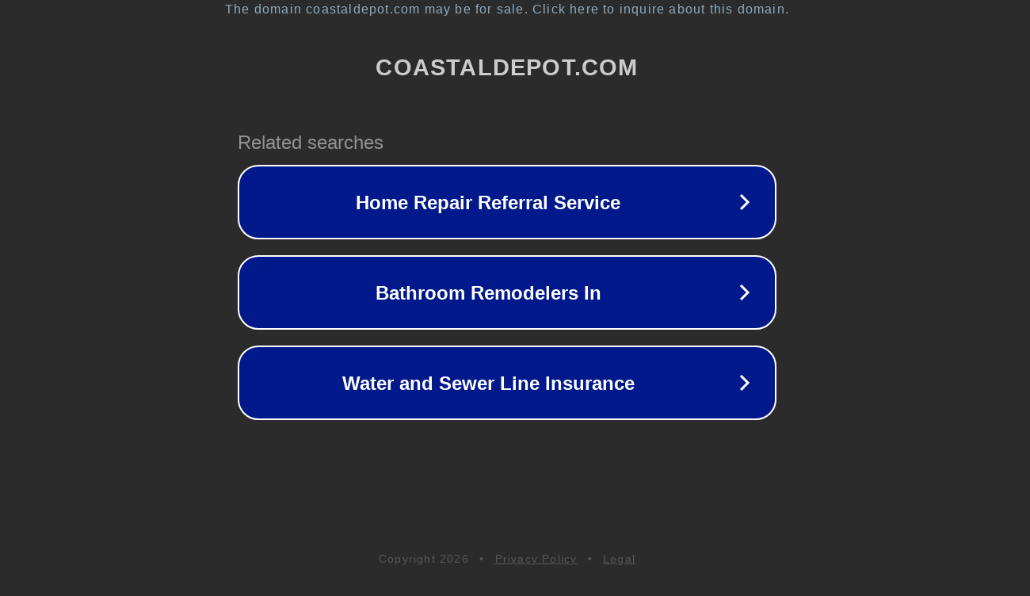

--- FILE ---
content_type: text/html; charset=utf-8
request_url: https://www.coastaldepot.com/product-info.php/product-model/310403
body_size: 1110
content:
<!doctype html>
<html data-adblockkey="MFwwDQYJKoZIhvcNAQEBBQADSwAwSAJBANDrp2lz7AOmADaN8tA50LsWcjLFyQFcb/P2Txc58oYOeILb3vBw7J6f4pamkAQVSQuqYsKx3YzdUHCvbVZvFUsCAwEAAQ==_uElFXucar5g4HRSTtMIp0HLe13NpVq2DFu4Oo7lkrN2H+0/yl667NB2vA+atG4wQGqOQ1zHpWls/MP9mK9cPTA==" lang="en" style="background: #2B2B2B;">
<head>
    <meta charset="utf-8">
    <meta name="viewport" content="width=device-width, initial-scale=1">
    <link rel="icon" href="[data-uri]">
    <link rel="preconnect" href="https://www.google.com" crossorigin>
</head>
<body>
<div id="target" style="opacity: 0"></div>
<script>window.park = "[base64]";</script>
<script src="/byPSiByDS.js"></script>
</body>
</html>
